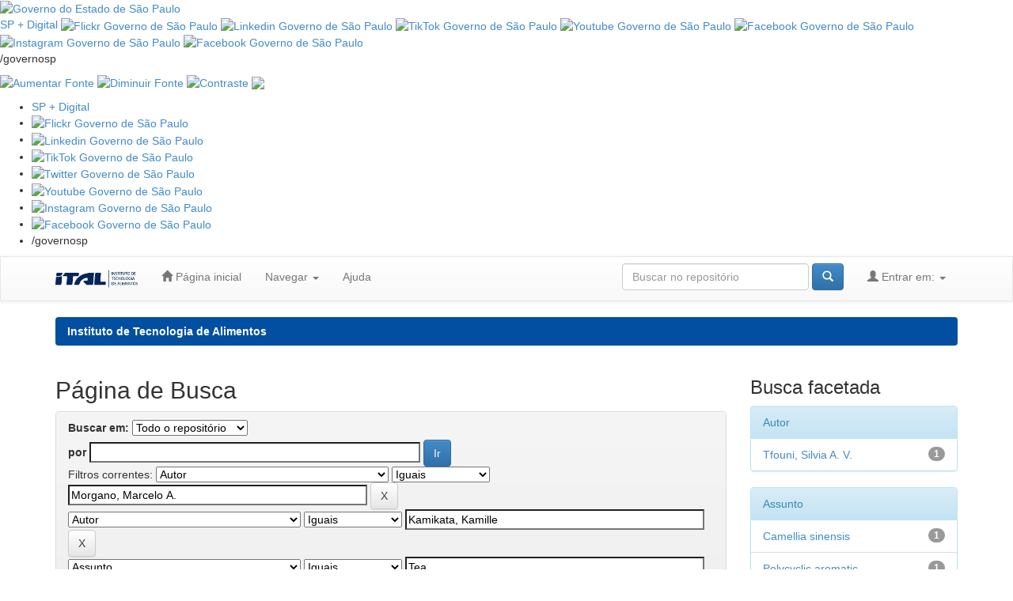

--- FILE ---
content_type: text/html;charset=UTF-8
request_url: http://repositorio.ital.sp.gov.br/jspui/simple-search?query=&sort_by=score&order=desc&rpp=10&filter_field_1=author&filter_type_1=equals&filter_value_1=Morgano%2C+Marcelo+A.&filter_field_2=author&filter_type_2=equals&filter_value_2=Kamikata%2C+Kamille&filter_field_3=subject&filter_type_3=equals&filter_value_3=Tea&filter_field_4=author&filter_type_4=equals&filter_value_4=Gomes%2C+Fernanda+M.+L.&filter_field_5=subject&filter_type_5=equals&filter_value_5=QuEChERS&filter_field_6=author&filter_type_6=equals&filter_value_6=Reis%2C+Raquel+M.&filter_field_7=subject&filter_type_7=equals&filter_value_7=Mate&etal=0&filtername=author&filterquery=Furlani%2C+Regina+P.+Z.&filtertype=equals
body_size: 66575
content:

    

        
            

                

                    
                        
                            
                                
                                    
                                        
                                            

                                                

                                                    <!DOCTYPE html>
                                                    <html>

                                                    <head>
                                                        <title>
                                                            Instituto de Tecnologia de Alimentos: Página de Busca
                                                        </title>
                                                        <meta http-equiv="Content-Type"
                                                            content="text/html; charset=UTF-8" />
                                                        <meta name="Generator" content="DSpace 6.3" />
                                                        <meta name="viewport"
                                                            content="width=device-width, initial-scale=1.0">
                                                        <link rel="shortcut icon"
                                                            href="/jspui/favicon.ico"
                                                            type="image/x-icon" />
                                                        <link rel="stylesheet"
                                                            href="/jspui/static/css/jquery-ui-1.10.3.custom/redmond/jquery-ui-1.10.3.custom.css"
                                                            type="text/css" />
                                                        <link rel="stylesheet"
                                                            href="/jspui/static/css/bootstrap/bootstrap.min.css"
                                                            type="text/css" />
                                                        <link rel="stylesheet"
                                                            href="/jspui/static/css/bootstrap/bootstrap-theme.min.css"
                                                            type="text/css" />
                                                        <link rel="stylesheet"
                                                            href="/jspui/static/css/bootstrap/dspace-theme.css"
                                                            type="text/css" />
                                                        
                                                                <link rel="search"
                                                                    type="application/opensearchdescription+xml"
                                                                    href="/jspui/open-search/description.xml"
                                                                    title="DSpace" />
                                                                

                                                                            <script type='text/javascript'
                                                                                src="/jspui/static/js/jquery/jquery-1.10.2.min.js"></script>
                                                                            <script type='text/javascript'
                                                                                src='/jspui/static/js/jquery/jquery-ui-1.10.3.custom.min.js'></script>
                                                                            <script type='text/javascript'
                                                                                src='/jspui/static/js/bootstrap/bootstrap.min.js'></script>
                                                                            <script type='text/javascript'
                                                                                src='/jspui/static/js/holder.js'></script>
                                                                            <script type="text/javascript"
                                                                                src="/jspui/utils.js"></script>
                                                                            <script type="text/javascript"
                                                                                src="/jspui/static/js/choice-support.js"> </script>
                                                                            


    
    


                                                                            
                                                                                <script type="text/javascript">
	var jQ = jQuery.noConflict();
	jQ(document).ready(function() {
		jQ( "#spellCheckQuery").click(function(){
			jQ("#query").val(jQ(this).attr('data-spell'));
			jQ("#main-query-submit").click();
		});
		jQ( "#filterquery" )
			.autocomplete({
				source: function( request, response ) {
					jQ.ajax({
						url: "/jspui/json/discovery/autocomplete?query=&filter_field_1=author&filter_type_1=equals&filter_value_1=Morgano%2C+Marcelo+A.&filter_field_2=author&filter_type_2=equals&filter_value_2=Kamikata%2C+Kamille&filter_field_3=subject&filter_type_3=equals&filter_value_3=Tea&filter_field_4=author&filter_type_4=equals&filter_value_4=Gomes%2C+Fernanda+M.+L.&filter_field_5=subject&filter_type_5=equals&filter_value_5=QuEChERS&filter_field_6=author&filter_type_6=equals&filter_value_6=Reis%2C+Raquel+M.&filter_field_7=subject&filter_type_7=equals&filter_value_7=Mate&filter_field_8=author&filter_type_8=equals&filter_value_8=Furlani%2C+Regina+P.+Z.",
						dataType: "json",
						cache: false,
						data: {
							auto_idx: jQ("#filtername").val(),
							auto_query: request.term,
							auto_sort: 'count',
							auto_type: jQ("#filtertype").val(),
							location: ''	
						},
						success: function( data ) {
							response( jQ.map( data.autocomplete, function( item ) {
								var tmp_val = item.authorityKey;
								if (tmp_val == null || tmp_val == '')
								{
									tmp_val = item.displayedValue;
								}
								return {
									label: item.displayedValue + " (" + item.count + ")",
									value: tmp_val
								};
							}))			
						}
					})
				}
			});
	});
	function validateFilters() {
		return document.getElementById("filterquery").value.length > 0;
	}
</script>
                                                                                    


                                                                                        <!-- HTML5 shim and Respond.js IE8 support of HTML5 elements and media queries -->
                                                                                        <!--[if lt IE 9]>
  <script src="/jspui/static/js/html5shiv.js"></script>
  <script src="/jspui/static/js/respond.min.js"></script>

<![endif]-->
                                                                                        <style>
                                                                                            .navbar-wrapper {
                                                                                                position: absolute;
                                                                                                right: 0;
                                                                                                left: 0;
                                                                                                z-index: 20;
                                                                                            }

                                                                                            @media (min-width: 768px) .navbar-wrapper {
                                                                                                margin-top: 0px;
                                                                                            }
                                                                                        </style>

                                                                                        <script>
                                                                                            document.addEventListener("DOMContentLoaded", function () {
                                                                                                document.querySelectorAll('.metadataFieldValue').forEach(function (el) {
                                                                                                    // Substitui ";" por "; " (somente se nao tiver espaco depois)
                                                                                                    el.innerHTML = el.innerHTML.replace(/;(?=\S)/g, '; ');
                                                                                                });
                                                                                            });

                                                                                            document.addEventListener("DOMContentLoaded", function () {
                                                                                                // percorre todas as linhas da tabela de metadados
                                                                                                document.querySelectorAll('tr').forEach(function (row) {
                                                                                                    var values = row.querySelectorAll('td.metadataFieldValue');

                                                                                                    values.forEach(function (valueTd) {
                                                                                                        var text = valueTd.textContent.trim();

                                                                                                        // verifica se o texto eh uma URL (comeca com http ou https)
                                                                                                        if (text.startsWith('http://') || text.startsWith('https://')) {
                                                                                                            valueTd.innerHTML = '<a href="' + text + '" target="_blank">' + text + '</a>';
                                                                                                        }
                                                                                                    });
                                                                                                });
                                                                                            });
                                                                                        </script>

                                                    </head>

                                                    
                                                        

                                                            <body class="undernavigation">

                                                                <!-- CABECALHO DO GOVERNO -->
                                                                <section class="govsp-topo">
                                                                    <link rel="stylesheet" type="text/css"
                                                                        href="https://saopaulo.sp.gov.br/barra-govsp/css/topo-padrao-govsp.min.css">
                                                                    <link rel="stylesheet" type="text/css"
                                                                        href="https://saopaulo.sp.gov.br/barra-govsp/css/barra-contraste-govsp.min.css">
                                                                    <div id="govsp-topbarGlobal" class="blu-e">
                                                                        <div id="topbarGlobal">
                                                                            <div id="topbarLink" class="govsp-black">
                                                                                <div class="govsp-portal">
                                                                                    <a href="https://www.saopaulo.sp.gov.br/"
                                                                                        target="_blank">
                                                                                        <img src="https://saopaulo.sp.gov.br/barra-govsp/img/logo-governo-do-estado-sp.png"
                                                                                            alt="Governo do Estado de São Paulo"
                                                                                            height="38" class="logo">
                                                                                    </a>
                                                                                </div>
                                                                            </div>
                                                                            <nav
                                                                                class="govsp-navbar govsp-navbar-expand-lg">

                                                                                <a class="govsp-link digital"
                                                                                    href="https://spmaisdigital.sp.gov.br"
                                                                                    target="_blank">SP + Digital</a>

                                                                                <a class="govsp-social"
                                                                                    href="https://www.flickr.com/governosp/"
                                                                                    target="_blank"><img
                                                                                        class="govsp-icon-social"
                                                                                        src="https://saopaulo.sp.gov.br/barra-govsp/img/i-flickr.png"
                                                                                        alt="Flickr Governo de São Paulo"></a>

                                                                                <a class="govsp-social"
                                                                                    href="https://www.linkedin.com/company/governosp/"
                                                                                    target="_blank"><img
                                                                                        class="govsp-icon-social"
                                                                                        src="https://saopaulo.sp.gov.br/barra-govsp/img/i-linkedin.png"
                                                                                        alt="Linkedin Governo de São Paulo"></a>

                                                                                <a class="govsp-social"
                                                                                    href="https://www.tiktok.com/@governosp"
                                                                                    target="_blank"><img
                                                                                        class="govsp-icon-social"
                                                                                        src="https://saopaulo.sp.gov.br/barra-govsp/img/i-tiktok.png"
                                                                                        alt="TikTok Governo de São Paulo"></a>


                                                                                <a class="govsp-social"
                                                                                    href="https://www.youtube.com/governosp/"
                                                                                    target="_blank"><img
                                                                                        class="govsp-icon-social"
                                                                                        src="https://saopaulo.sp.gov.br/barra-govsp/img/i-youtube.png"
                                                                                        alt="Youtube Governo de São Paulo"></a>

                                                                                <a class="govsp-social"
                                                                                    href="https://www.twitter.com/governosp/"
                                                                                    target="_blank"><img
                                                                                        class="govsp-icon-social"
                                                                                        src="https://saopaulo.sp.gov.br/barra-govsp/img/i-twitter.png"
                                                                                        alt="Facebook Governo de São Paulo"></a>

                                                                                <a class="govsp-social"
                                                                                    href="https://www.instagram.com/governosp/"
                                                                                    target="_blank"><img
                                                                                        class="govsp-icon-social"
                                                                                        src="https://saopaulo.sp.gov.br/barra-govsp/img/i-insta.png"
                                                                                        alt="Instagram Governo de São Paulo"></a>

                                                                                <a class="govsp-social"
                                                                                    href="https://www.facebook.com/governosp/"
                                                                                    target="_blank"><img
                                                                                        class="govsp-icon-social"
                                                                                        src="https://saopaulo.sp.gov.br/barra-govsp/img/i-facebook.png"
                                                                                        alt="Facebook Governo de São Paulo"></a>


                                                                                <p class="govsp-social">/governosp</p>
                                                                                <div id="separador-nav"></div>
                                                                                <a class="govsp-acessibilidade"
                                                                                    href="javascript:mudaTamanho('body', 1);"><img
                                                                                        class="govsp-acessibilidade"
                                                                                        src="https://saopaulo.sp.gov.br/barra-govsp/img/i-big-font.png"
                                                                                        alt="Aumentar Fonte"></a>
                                                                                <a class="govsp-acessibilidade"
                                                                                    href="javascript:mudaTamanho('body', -1);"><img
                                                                                        class="govsp-acessibilidade"
                                                                                        src="https://saopaulo.sp.gov.br/barra-govsp/img/i-small-font.png"
                                                                                        alt="Diminuir Fonte"></a>
                                                                                <a class="govsp-acessibilidade" href="#"
                                                                                    id="altocontraste" accesskey="3"
                                                                                    onclick="window.toggleContrast()"
                                                                                    onkeydown="window.toggleContrast()"><img
                                                                                        class="govsp-acessibilidade"
                                                                                        src="https://saopaulo.sp.gov.br/barra-govsp/img/i-contrast.png"
                                                                                        alt="Contraste"></a>
                                                                                <a class="govsp-acessibilidade"
                                                                                    href="https://www.saopaulo.sp.gov.br/fale-conosco/comunicar-erros/"
                                                                                    title="Comunicar Erros"
                                                                                    target="_blank"><img
                                                                                        class="govsp-acessibilidade"
                                                                                        src="https://saopaulo.sp.gov.br/barra-govsp/img/i-error-report.png"></a>

                                                                            </nav>
                                                                        </div>
                                                                        <div class="govsp-kebab">
                                                                            <figure></figure>
                                                                            <figure class="govsp-middle"></figure>
                                                                            <p class="govsp-cross"></p>
                                                                            <figure></figure>
                                                                            <ul class="govsp-dropdown" id="govsp-kebab">
                                                                                <li><a class="govsp-link digital"
                                                                                        href="https://spmaisdigital.sp.gov.br"
                                                                                        target="_blank">SP + Digital</a>

                                                                                </li>
                                                                                <li><a class="govsp-social"
                                                                                        href="https://www.flickr.com/governosp/"
                                                                                        target="_blank"><img
                                                                                            class="govsp-icon-social"
                                                                                            src="https://saopaulo.sp.gov.br/barra-govsp/img/i-flickr.png"
                                                                                            alt="Flickr Governo de São Paulo"></a>
                                                                                </li>

                                                                                <li><a class="govsp-social"
                                                                                        href="https://www.linkedin.com/company/governosp/"
                                                                                        target="_blank"><img
                                                                                            class="govsp-icon-social"
                                                                                            src="https://saopaulo.sp.gov.br/barra-govsp/img/i-linkedin.png"
                                                                                            alt="Linkedin Governo de São Paulo"></a>
                                                                                </li>

                                                                                <li><a class="govsp-social"
                                                                                        href="https://www.tiktok.com/@governosp"
                                                                                        target="_blank"><img
                                                                                            class="govsp-icon-social"
                                                                                            src="https://saopaulo.sp.gov.br/barra-govsp/img/i-tiktok.png"
                                                                                            alt="TikTok Governo de São Paulo"></a>
                                                                                </li>

                                                                                <li><a class="govsp-social"
                                                                                        href="https://www.twitter.com/governosp/"
                                                                                        target="_blank"><img
                                                                                            class="govsp-icon-social"
                                                                                            src="https://saopaulo.sp.gov.br/barra-govsp/img/i-twitter.png"
                                                                                            alt="Twitter Governo de São Paulo"></a>
                                                                                </li>


                                                                                <li><a class="govsp-social"
                                                                                        href="https://www.youtube.com/governosp/"
                                                                                        target="_blank"><img
                                                                                            class="govsp-icon-social"
                                                                                            src="https://saopaulo.sp.gov.br/barra-govsp/img/i-youtube.png"
                                                                                            alt="Youtube Governo de São Paulo"></a>
                                                                                </li>



                                                                                <li><a class="govsp-social"
                                                                                        href="https://www.instagram.com/governosp/"
                                                                                        target="_blank"><img
                                                                                            class="govsp-icon-social"
                                                                                            src="https://saopaulo.sp.gov.br/barra-govsp/img/i-insta.png"
                                                                                            alt="Instagram Governo de São Paulo"></a>
                                                                                </li>

                                                                                <li><a class="govsp-social"
                                                                                        href="https://www.facebook.com/governosp/"
                                                                                        target="_blank"><img
                                                                                            class="govsp-icon-social"
                                                                                            src="https://saopaulo.sp.gov.br/barra-govsp/img/i-facebook.png"
                                                                                            alt="Facebook Governo de São Paulo"></a>
                                                                                </li>


                                                                                <li>
                                                                                    <p class="govsp-social">/governosp
                                                                                    </p>
                                                                                </li>
                                                                            </ul>
                                                                        </div>
                                                                    </div>
                                                                    <script
                                                                        src="https://saopaulo.sp.gov.br/barra-govsp/js/script-topo.js"></script>
                                                                    <script
                                                                        src="https://saopaulo.sp.gov.br/barra-govsp/js/script-contrast.js"></script>
                                                                    <script
                                                                        src="https://saopaulo.sp.gov.br/barra-govsp/js/script-tamanho-fonte.js"></script>
                                                                    <script
                                                                        src="https://saopaulo.sp.gov.br/barra-govsp/js/script-scroll.js"></script>
                                                                </section>
                                                                <!-- /.CABECALHO DO GOVERNO -->

                                                                <a class="sr-only" href="#content">Skip navigation</a>
                                                                <header class="navbar navbar-default">
                                                                    
                                                                        <div class="container">
                                                                            

























       <div class="navbar-header">
         <button type="button" class="navbar-toggle" data-toggle="collapse" data-target=".navbar-collapse">
           <span class="icon-bar"></span>
           <span class="icon-bar"></span>
           <span class="icon-bar"></span>
         </button>
         <a class="navbar-brand" href="/jspui/"><img height="25" src="/jspui/image/dspace-logo-only.png" alt="DSpace logo" /></a>
       </div>
       <nav class="collapse navbar-collapse bs-navbar-collapse" role="navigation">
         <ul class="nav navbar-nav">
           <li class=""><a href="/jspui/"><span class="glyphicon glyphicon-home"></span> Página inicial</a></li>
                
           <li class="dropdown">
             <a href="#" class="dropdown-toggle" data-toggle="dropdown">Navegar <b class="caret"></b></a>
             <ul class="dropdown-menu">
               <li><a href="/jspui/community-list">Comunidades e coleções</a></li>
				<li class="divider"></li>
        <li class="dropdown-header">Navegar nos Itens por:</li>
				
				
				
				      			<li><a href="/jspui/browse?type=dateissued">Data do documento</a></li>
					
				      			<li><a href="/jspui/browse?type=author">Todos os autores</a></li>
					
				      			<li><a href="/jspui/browse?type=title">Título</a></li>
					
				      			<li><a href="/jspui/browse?type=subject">Assunto</a></li>
					
				    
				

            </ul>
          </li>
          <li class=""><script type="text/javascript">
<!-- Javascript starts here
document.write('<a href="#" onClick="var popupwin = window.open(\'/jspui/help/index.html\',\'dspacepopup\',\'height=600,width=550,resizable,scrollbars\');popupwin.focus();return false;">Ajuda<\/a>');
// -->
</script><noscript><a href="/jspui/help/index.html" target="dspacepopup">Ajuda</a></noscript></li>
       </ul>

 
 
       <div class="nav navbar-nav navbar-right">
		<ul class="nav navbar-nav navbar-right">
         <li class="dropdown">
         
             <a href="#" class="dropdown-toggle" data-toggle="dropdown"><span class="glyphicon glyphicon-user"></span> Entrar em: <b class="caret"></b></a>
	             
             <ul class="dropdown-menu">
               <li><a href="/jspui/mydspace">Meu espaço</a></li>
               <li><a href="/jspui/subscribe">Receber atualizações<br/> por e-mail</a></li>
               <li><a href="/jspui/profile">Editar perfil</a></li>

		
             </ul>
           </li>
          </ul>
          
	
	<form method="get" action="/jspui/simple-search" class="navbar-form navbar-right">
	    <div class="form-group">
          <input type="text" class="form-control" placeholder="Buscar no repositório" name="query" id="tequery" size="25"/>
        </div>
        <button type="submit" class="btn btn-primary"><span class="glyphicon glyphicon-search"></span></button>

	</form></div>
    </nav>

                                                                        </div>
                                                                        
                                                                </header>

                                                                <main id="content" role="main">
                                                                    
                                                                        
                                                                            <div class="container">
                                                                                



  

<ol class="breadcrumb btn-ital">

  <li><a href="/jspui/">Instituto de Tecnologia de Alimentos</a></li>

</ol>

                                                                            </div>
                                                                            


                                                                                
                                                                                    <div class="container">
                                                                                        
                                                                                            <div class="row">
                                                                                                <div class="col-md-9">
                                                                                                    






































    

<h2>Página de Busca</h2>

<div class="discovery-search-form panel panel-default">
    
	<div class="discovery-query panel-heading">
    <form action="simple-search" method="get">
        <label for="tlocation">
         	Buscar em:
        </label>
        <select name="location" id="tlocation">

            
            <option selected="selected" value="/">Todo o repositório</option>

            <option value="123456789/8" >
                Produção Científica
            </option>

            <option value="123456789/5" >
                Produção Técnica
            </option>

        </select><br/>
        <label for="query">por</label>
        <input type="text" size="50" id="query" name="query" value=""/>
        <input type="submit" id="main-query-submit" class="btn btn-primary" value="Ir" />
                  
        <input type="hidden" value="10" name="rpp" />
        <input type="hidden" value="score" name="sort_by" />
        <input type="hidden" value="desc" name="order" />
                                
		<div class="discovery-search-appliedFilters">
		<span>Filtros correntes:</span>
		
			    <select id="filter_field_1" name="filter_field_1">
				<option value="title">Título</option><option value="author" selected="selected">Autor</option><option value="subject">Assunto</option><option value="dateIssued">Data de publicação</option><option value="has_content_in_original_bundle">Contém Objeto Digital</option><option value="original_bundle_filenames">Nomes dos arquivos do pacote original</option><option value="original_bundle_descriptions">Descrições dos arquivos do pacote original</option>
				</select>
				<select id="filter_type_1" name="filter_type_1">
				<option value="equals" selected="selected">Iguais</option><option value="contains">Contém</option><option value="authority">Identificado</option><option value="notequals">Diferentes</option><option value="notcontains">Não contém</option><option value="notauthority">Não identificado</option>
				</select>
				<input type="text" id="filter_value_1" name="filter_value_1" value="Morgano,&#x20;Marcelo&#x20;A." size="45"/>
				<input class="btn btn-default" type="submit" id="submit_filter_remove_1" name="submit_filter_remove_1" value="X" />
				<br/>
				
			    <select id="filter_field_2" name="filter_field_2">
				<option value="title">Título</option><option value="author" selected="selected">Autor</option><option value="subject">Assunto</option><option value="dateIssued">Data de publicação</option><option value="has_content_in_original_bundle">Contém Objeto Digital</option><option value="original_bundle_filenames">Nomes dos arquivos do pacote original</option><option value="original_bundle_descriptions">Descrições dos arquivos do pacote original</option>
				</select>
				<select id="filter_type_2" name="filter_type_2">
				<option value="equals" selected="selected">Iguais</option><option value="contains">Contém</option><option value="authority">Identificado</option><option value="notequals">Diferentes</option><option value="notcontains">Não contém</option><option value="notauthority">Não identificado</option>
				</select>
				<input type="text" id="filter_value_2" name="filter_value_2" value="Kamikata,&#x20;Kamille" size="45"/>
				<input class="btn btn-default" type="submit" id="submit_filter_remove_2" name="submit_filter_remove_2" value="X" />
				<br/>
				
			    <select id="filter_field_3" name="filter_field_3">
				<option value="title">Título</option><option value="author">Autor</option><option value="subject" selected="selected">Assunto</option><option value="dateIssued">Data de publicação</option><option value="has_content_in_original_bundle">Contém Objeto Digital</option><option value="original_bundle_filenames">Nomes dos arquivos do pacote original</option><option value="original_bundle_descriptions">Descrições dos arquivos do pacote original</option>
				</select>
				<select id="filter_type_3" name="filter_type_3">
				<option value="equals" selected="selected">Iguais</option><option value="contains">Contém</option><option value="authority">Identificado</option><option value="notequals">Diferentes</option><option value="notcontains">Não contém</option><option value="notauthority">Não identificado</option>
				</select>
				<input type="text" id="filter_value_3" name="filter_value_3" value="Tea" size="45"/>
				<input class="btn btn-default" type="submit" id="submit_filter_remove_3" name="submit_filter_remove_3" value="X" />
				<br/>
				
			    <select id="filter_field_4" name="filter_field_4">
				<option value="title">Título</option><option value="author" selected="selected">Autor</option><option value="subject">Assunto</option><option value="dateIssued">Data de publicação</option><option value="has_content_in_original_bundle">Contém Objeto Digital</option><option value="original_bundle_filenames">Nomes dos arquivos do pacote original</option><option value="original_bundle_descriptions">Descrições dos arquivos do pacote original</option>
				</select>
				<select id="filter_type_4" name="filter_type_4">
				<option value="equals" selected="selected">Iguais</option><option value="contains">Contém</option><option value="authority">Identificado</option><option value="notequals">Diferentes</option><option value="notcontains">Não contém</option><option value="notauthority">Não identificado</option>
				</select>
				<input type="text" id="filter_value_4" name="filter_value_4" value="Gomes,&#x20;Fernanda&#x20;M.&#x20;L." size="45"/>
				<input class="btn btn-default" type="submit" id="submit_filter_remove_4" name="submit_filter_remove_4" value="X" />
				<br/>
				
			    <select id="filter_field_5" name="filter_field_5">
				<option value="title">Título</option><option value="author">Autor</option><option value="subject" selected="selected">Assunto</option><option value="dateIssued">Data de publicação</option><option value="has_content_in_original_bundle">Contém Objeto Digital</option><option value="original_bundle_filenames">Nomes dos arquivos do pacote original</option><option value="original_bundle_descriptions">Descrições dos arquivos do pacote original</option>
				</select>
				<select id="filter_type_5" name="filter_type_5">
				<option value="equals" selected="selected">Iguais</option><option value="contains">Contém</option><option value="authority">Identificado</option><option value="notequals">Diferentes</option><option value="notcontains">Não contém</option><option value="notauthority">Não identificado</option>
				</select>
				<input type="text" id="filter_value_5" name="filter_value_5" value="QuEChERS" size="45"/>
				<input class="btn btn-default" type="submit" id="submit_filter_remove_5" name="submit_filter_remove_5" value="X" />
				<br/>
				
			    <select id="filter_field_6" name="filter_field_6">
				<option value="title">Título</option><option value="author" selected="selected">Autor</option><option value="subject">Assunto</option><option value="dateIssued">Data de publicação</option><option value="has_content_in_original_bundle">Contém Objeto Digital</option><option value="original_bundle_filenames">Nomes dos arquivos do pacote original</option><option value="original_bundle_descriptions">Descrições dos arquivos do pacote original</option>
				</select>
				<select id="filter_type_6" name="filter_type_6">
				<option value="equals" selected="selected">Iguais</option><option value="contains">Contém</option><option value="authority">Identificado</option><option value="notequals">Diferentes</option><option value="notcontains">Não contém</option><option value="notauthority">Não identificado</option>
				</select>
				<input type="text" id="filter_value_6" name="filter_value_6" value="Reis,&#x20;Raquel&#x20;M." size="45"/>
				<input class="btn btn-default" type="submit" id="submit_filter_remove_6" name="submit_filter_remove_6" value="X" />
				<br/>
				
			    <select id="filter_field_7" name="filter_field_7">
				<option value="title">Título</option><option value="author">Autor</option><option value="subject" selected="selected">Assunto</option><option value="dateIssued">Data de publicação</option><option value="has_content_in_original_bundle">Contém Objeto Digital</option><option value="original_bundle_filenames">Nomes dos arquivos do pacote original</option><option value="original_bundle_descriptions">Descrições dos arquivos do pacote original</option>
				</select>
				<select id="filter_type_7" name="filter_type_7">
				<option value="equals" selected="selected">Iguais</option><option value="contains">Contém</option><option value="authority">Identificado</option><option value="notequals">Diferentes</option><option value="notcontains">Não contém</option><option value="notauthority">Não identificado</option>
				</select>
				<input type="text" id="filter_value_7" name="filter_value_7" value="Mate" size="45"/>
				<input class="btn btn-default" type="submit" id="submit_filter_remove_7" name="submit_filter_remove_7" value="X" />
				<br/>
				
			    <select id="filter_field_8" name="filter_field_8">
				<option value="title">Título</option><option value="author" selected="selected">Autor</option><option value="subject">Assunto</option><option value="dateIssued">Data de publicação</option><option value="has_content_in_original_bundle">Contém Objeto Digital</option><option value="original_bundle_filenames">Nomes dos arquivos do pacote original</option><option value="original_bundle_descriptions">Descrições dos arquivos do pacote original</option>
				</select>
				<select id="filter_type_8" name="filter_type_8">
				<option value="equals" selected="selected">Iguais</option><option value="contains">Contém</option><option value="authority">Identificado</option><option value="notequals">Diferentes</option><option value="notcontains">Não contém</option><option value="notauthority">Não identificado</option>
				</select>
				<input type="text" id="filter_value_8" name="filter_value_8" value="Furlani,&#x20;Regina&#x20;P.&#x20;Z." size="45"/>
				<input class="btn btn-default" type="submit" id="submit_filter_remove_8" name="submit_filter_remove_8" value="X" />
				<br/>
				
		</div>

<a class="btn btn-default" href="/jspui/simple-search">Retornar valores</a>	
		</form>
		</div>

		<div class="discovery-search-filters panel-body">
		<h5>Adicionar filtros:</h5>
		<p class="discovery-search-filters-hint">Utilizar filtros para refinar o resultado de busca.</p>
		<form action="simple-search" method="get">
		<input type="hidden" value="" name="location" />
		<input type="hidden" value="" name="query" />
		
				    <input type="hidden" id="filter_field_1" name="filter_field_1" value="author" />
					<input type="hidden" id="filter_type_1" name="filter_type_1" value="equals" />
					<input type="hidden" id="filter_value_1" name="filter_value_1" value="Morgano,&#x20;Marcelo&#x20;A." />
					
				    <input type="hidden" id="filter_field_2" name="filter_field_2" value="author" />
					<input type="hidden" id="filter_type_2" name="filter_type_2" value="equals" />
					<input type="hidden" id="filter_value_2" name="filter_value_2" value="Kamikata,&#x20;Kamille" />
					
				    <input type="hidden" id="filter_field_3" name="filter_field_3" value="subject" />
					<input type="hidden" id="filter_type_3" name="filter_type_3" value="equals" />
					<input type="hidden" id="filter_value_3" name="filter_value_3" value="Tea" />
					
				    <input type="hidden" id="filter_field_4" name="filter_field_4" value="author" />
					<input type="hidden" id="filter_type_4" name="filter_type_4" value="equals" />
					<input type="hidden" id="filter_value_4" name="filter_value_4" value="Gomes,&#x20;Fernanda&#x20;M.&#x20;L." />
					
				    <input type="hidden" id="filter_field_5" name="filter_field_5" value="subject" />
					<input type="hidden" id="filter_type_5" name="filter_type_5" value="equals" />
					<input type="hidden" id="filter_value_5" name="filter_value_5" value="QuEChERS" />
					
				    <input type="hidden" id="filter_field_6" name="filter_field_6" value="author" />
					<input type="hidden" id="filter_type_6" name="filter_type_6" value="equals" />
					<input type="hidden" id="filter_value_6" name="filter_value_6" value="Reis,&#x20;Raquel&#x20;M." />
					
				    <input type="hidden" id="filter_field_7" name="filter_field_7" value="subject" />
					<input type="hidden" id="filter_type_7" name="filter_type_7" value="equals" />
					<input type="hidden" id="filter_value_7" name="filter_value_7" value="Mate" />
					
				    <input type="hidden" id="filter_field_8" name="filter_field_8" value="author" />
					<input type="hidden" id="filter_type_8" name="filter_type_8" value="equals" />
					<input type="hidden" id="filter_value_8" name="filter_value_8" value="Furlani,&#x20;Regina&#x20;P.&#x20;Z." />
					
		<select id="filtername" name="filtername">
		<option value="title">Título</option><option value="author">Autor</option><option value="subject">Assunto</option><option value="dateIssued">Data de publicação</option><option value="has_content_in_original_bundle">Contém Objeto Digital</option><option value="original_bundle_filenames">Nomes dos arquivos do pacote original</option><option value="original_bundle_descriptions">Descrições dos arquivos do pacote original</option>
		</select>
		<select id="filtertype" name="filtertype">
		<option value="equals">Iguais</option><option value="contains">Contém</option><option value="authority">Identificado</option><option value="notequals">Diferentes</option><option value="notcontains">Não contém</option><option value="notauthority">Não identificado</option>
		</select>
		<input type="text" id="filterquery" name="filterquery" size="45" required="required" />
		<input type="hidden" value="10" name="rpp" />
		<input type="hidden" value="score" name="sort_by" />
		<input type="hidden" value="desc" name="order" />
		<input class="btn btn-default" type="submit" value="Adicionar" onclick="return validateFilters()" />
		</form>
		</div>        

        
   <div class="discovery-pagination-controls panel-footer">
   <form action="simple-search" method="get">
   <input type="hidden" value="" name="location" />
   <input type="hidden" value="" name="query" />
	
				    <input type="hidden" id="filter_field_1" name="filter_field_1" value="author" />
					<input type="hidden" id="filter_type_1" name="filter_type_1" value="equals" />
					<input type="hidden" id="filter_value_1" name="filter_value_1" value="Morgano,&#x20;Marcelo&#x20;A." />
					
				    <input type="hidden" id="filter_field_2" name="filter_field_2" value="author" />
					<input type="hidden" id="filter_type_2" name="filter_type_2" value="equals" />
					<input type="hidden" id="filter_value_2" name="filter_value_2" value="Kamikata,&#x20;Kamille" />
					
				    <input type="hidden" id="filter_field_3" name="filter_field_3" value="subject" />
					<input type="hidden" id="filter_type_3" name="filter_type_3" value="equals" />
					<input type="hidden" id="filter_value_3" name="filter_value_3" value="Tea" />
					
				    <input type="hidden" id="filter_field_4" name="filter_field_4" value="author" />
					<input type="hidden" id="filter_type_4" name="filter_type_4" value="equals" />
					<input type="hidden" id="filter_value_4" name="filter_value_4" value="Gomes,&#x20;Fernanda&#x20;M.&#x20;L." />
					
				    <input type="hidden" id="filter_field_5" name="filter_field_5" value="subject" />
					<input type="hidden" id="filter_type_5" name="filter_type_5" value="equals" />
					<input type="hidden" id="filter_value_5" name="filter_value_5" value="QuEChERS" />
					
				    <input type="hidden" id="filter_field_6" name="filter_field_6" value="author" />
					<input type="hidden" id="filter_type_6" name="filter_type_6" value="equals" />
					<input type="hidden" id="filter_value_6" name="filter_value_6" value="Reis,&#x20;Raquel&#x20;M." />
					
				    <input type="hidden" id="filter_field_7" name="filter_field_7" value="subject" />
					<input type="hidden" id="filter_type_7" name="filter_type_7" value="equals" />
					<input type="hidden" id="filter_value_7" name="filter_value_7" value="Mate" />
					
				    <input type="hidden" id="filter_field_8" name="filter_field_8" value="author" />
					<input type="hidden" id="filter_type_8" name="filter_type_8" value="equals" />
					<input type="hidden" id="filter_value_8" name="filter_value_8" value="Furlani,&#x20;Regina&#x20;P.&#x20;Z." />
						
           <label for="rpp">Resultados/Página</label>
           <select name="rpp" id="rpp">

                   <option value="5" >5</option>

                   <option value="10" selected="selected">10</option>

                   <option value="15" >15</option>

                   <option value="20" >20</option>

                   <option value="25" >25</option>

                   <option value="30" >30</option>

                   <option value="35" >35</option>

                   <option value="40" >40</option>

                   <option value="45" >45</option>

                   <option value="50" >50</option>

                   <option value="55" >55</option>

                   <option value="60" >60</option>

                   <option value="65" >65</option>

                   <option value="70" >70</option>

                   <option value="75" >75</option>

                   <option value="80" >80</option>

                   <option value="85" >85</option>

                   <option value="90" >90</option>

                   <option value="95" >95</option>

                   <option value="100" >100</option>

           </select>
           &nbsp;|&nbsp;

               <label for="sort_by">Ordenar registros por</label>
               <select name="sort_by" id="sort_by">
                   <option value="score">Relevância</option>
 <option value="dc.title_sort" >Título</option> <option value="dc.date.issued_dt" >Data de Publicação</option>
               </select>

           <label for="order">Ordenar</label>
           <select name="order" id="order">
               <option value="ASC" >Crescente</option>
               <option value="DESC" selected="selected">Descendente</option>
           </select>
           <label for="etal">Registro(s)</label>
           <select name="etal" id="etal">

               <option value="0" selected="selected">Todos</option>
<option value="1" >1</option>
                       <option value="5" >5</option>

                       <option value="10" >10</option>

                       <option value="15" >15</option>

                       <option value="20" >20</option>

                       <option value="25" >25</option>

                       <option value="30" >30</option>

                       <option value="35" >35</option>

                       <option value="40" >40</option>

                       <option value="45" >45</option>

                       <option value="50" >50</option>

           </select>
           <input class="btn btn-default" type="submit" name="submit_search" value="Atualizar" />


</form>
   </div>
</div>   

<hr/>
<div class="discovery-result-pagination row container">

    
	<div class="alert alert-info">Resultado 1-1 de 1.</div>
    <ul class="pagination pull-right">
	<li class="disabled"><span>Anterior</span></li>
	
	<li class="active"><span>1</span></li>

	<li class="disabled"><span>Póximo</span></li>
	</ul>
<!-- give a content to the div -->
</div>
<div class="discovery-result-results">





    <div class="panel panel-info">
    <div class="panel-heading">Conjunto de itens:</div>
    <table align="center" class="table" summary="This table browses all dspace content">
<colgroup><col width="130" /><col width="60%" /><col width="40%" /></colgroup>
<tr>
<th id="t1" class="oddRowEvenCol">Data do documento</th><th id="t2" class="oddRowOddCol">Título</th><th id="t3" class="oddRowEvenCol">Autor(es)</th></tr><tr><td headers="t1" ><em>2018</em></td><td headers="t2" ><a href="/jspui/handle/123456789/508">Polycyclic&#x20;aromatic&#x20;hydrocarbons&#x20;in&#x20;teas&#x20;using&#x20;QuEChERS&#x20;and&#x20;HPLC-FLD</a></td><td headers="t3" ><em><a href="/jspui/browse?type=author&amp;value=Tfouni%2C+Silvia+A.+V.">Tfouni,&#x20;Silvia&#x20;A.&#x20;V.</a>; <a href="/jspui/browse?type=author&amp;value=Reis%2C+Raquel+M.">Reis,&#x20;Raquel&#x20;M.</a>; <a href="/jspui/browse?type=author&amp;value=Kamikata%2C+Kamille">Kamikata,&#x20;Kamille</a>; <a href="/jspui/browse?type=author&amp;value=Gomes%2C+Fernanda+M.+L.">Gomes,&#x20;Fernanda&#x20;M.&#x20;L.</a>; <a href="/jspui/browse?type=author&amp;value=Morgano%2C+Marcelo+A.">Morgano,&#x20;Marcelo&#x20;A.</a>; <a href="/jspui/browse?type=author&amp;value=Furlani%2C+Regina+P.+Z.">Furlani,&#x20;Regina&#x20;P.&#x20;Z.</a>; <a href="/jspui/browse?type=author&amp;value=&amp;value_lang=PT_Br"></a>; <a href="/jspui/browse?type=author&amp;value=&amp;value_lang=PT_Br"></a>; <a href="/jspui/browse?type=author&amp;value=&amp;value_lang=PT_Br"></a>; <a href="/jspui/browse?type=author&amp;value=&amp;value_lang=PT_Br"></a>; <a href="/jspui/browse?type=author&amp;value=&amp;value_lang=PT_Br"></a>; <a href="/jspui/browse?type=author&amp;value=&amp;value_lang=PT_Br"></a>; <a href="/jspui/browse?type=author&amp;value=&amp;value_lang=PT_Br"></a>; <a href="/jspui/browse?type=author&amp;value=&amp;value_lang=PT_Br"></a></em></td></tr>
</table>

    </div>

</div>





    

        

            

                
                    

                        

                            
                                
                                    </div>
                                    <div class="col-md-3">
                                        


<h3 class="facets">Busca facetada</h3>
<div id="facets" class="facetsBox">

<div id="facet_author" class="panel panel-info">
	    <div class="panel-heading">Autor</div>
	    <ul class="list-group"><li class="list-group-item"><span class="badge">1</span> <a href="/jspui/simple-search?query=&amp;sort_by=score&amp;order=desc&amp;rpp=10&amp;filter_field_1=author&amp;filter_type_1=equals&amp;filter_value_1=Morgano%2C+Marcelo+A.&amp;filter_field_2=author&amp;filter_type_2=equals&amp;filter_value_2=Kamikata%2C+Kamille&amp;filter_field_3=subject&amp;filter_type_3=equals&amp;filter_value_3=Tea&amp;filter_field_4=author&amp;filter_type_4=equals&amp;filter_value_4=Gomes%2C+Fernanda+M.+L.&amp;filter_field_5=subject&amp;filter_type_5=equals&amp;filter_value_5=QuEChERS&amp;filter_field_6=author&amp;filter_type_6=equals&amp;filter_value_6=Reis%2C+Raquel+M.&amp;filter_field_7=subject&amp;filter_type_7=equals&amp;filter_value_7=Mate&amp;filter_field_8=author&amp;filter_type_8=equals&amp;filter_value_8=Furlani%2C+Regina+P.+Z.&amp;etal=0&amp;filtername=author&amp;filterquery=Tfouni%2C+Silvia+A.+V.&amp;filtertype=equals"
                title="Filtrado por Tfouni, Silvia A. V.">
                Tfouni, Silvia A. V.</a></li></ul></div><div id="facet_subject" class="panel panel-info">
	    <div class="panel-heading">Assunto</div>
	    <ul class="list-group"><li class="list-group-item"><span class="badge">1</span> <a href="/jspui/simple-search?query=&amp;sort_by=score&amp;order=desc&amp;rpp=10&amp;filter_field_1=author&amp;filter_type_1=equals&amp;filter_value_1=Morgano%2C+Marcelo+A.&amp;filter_field_2=author&amp;filter_type_2=equals&amp;filter_value_2=Kamikata%2C+Kamille&amp;filter_field_3=subject&amp;filter_type_3=equals&amp;filter_value_3=Tea&amp;filter_field_4=author&amp;filter_type_4=equals&amp;filter_value_4=Gomes%2C+Fernanda+M.+L.&amp;filter_field_5=subject&amp;filter_type_5=equals&amp;filter_value_5=QuEChERS&amp;filter_field_6=author&amp;filter_type_6=equals&amp;filter_value_6=Reis%2C+Raquel+M.&amp;filter_field_7=subject&amp;filter_type_7=equals&amp;filter_value_7=Mate&amp;filter_field_8=author&amp;filter_type_8=equals&amp;filter_value_8=Furlani%2C+Regina+P.+Z.&amp;etal=0&amp;filtername=subject&amp;filterquery=Camellia+sinensis&amp;filtertype=equals"
                title="Filtrado por Camellia sinensis">
                Camellia sinensis</a></li><li class="list-group-item"><span class="badge">1</span> <a href="/jspui/simple-search?query=&amp;sort_by=score&amp;order=desc&amp;rpp=10&amp;filter_field_1=author&amp;filter_type_1=equals&amp;filter_value_1=Morgano%2C+Marcelo+A.&amp;filter_field_2=author&amp;filter_type_2=equals&amp;filter_value_2=Kamikata%2C+Kamille&amp;filter_field_3=subject&amp;filter_type_3=equals&amp;filter_value_3=Tea&amp;filter_field_4=author&amp;filter_type_4=equals&amp;filter_value_4=Gomes%2C+Fernanda+M.+L.&amp;filter_field_5=subject&amp;filter_type_5=equals&amp;filter_value_5=QuEChERS&amp;filter_field_6=author&amp;filter_type_6=equals&amp;filter_value_6=Reis%2C+Raquel+M.&amp;filter_field_7=subject&amp;filter_type_7=equals&amp;filter_value_7=Mate&amp;filter_field_8=author&amp;filter_type_8=equals&amp;filter_value_8=Furlani%2C+Regina+P.+Z.&amp;etal=0&amp;filtername=subject&amp;filterquery=Polycyclic+aromatic+hydrocarbons&amp;filtertype=equals"
                title="Filtrado por Polycyclic aromatic hydrocarbons">
                Polycyclic aromatic hydrocarbons</a></li><li class="list-group-item"><span class="badge">1</span> <a href="/jspui/simple-search?query=&amp;sort_by=score&amp;order=desc&amp;rpp=10&amp;filter_field_1=author&amp;filter_type_1=equals&amp;filter_value_1=Morgano%2C+Marcelo+A.&amp;filter_field_2=author&amp;filter_type_2=equals&amp;filter_value_2=Kamikata%2C+Kamille&amp;filter_field_3=subject&amp;filter_type_3=equals&amp;filter_value_3=Tea&amp;filter_field_4=author&amp;filter_type_4=equals&amp;filter_value_4=Gomes%2C+Fernanda+M.+L.&amp;filter_field_5=subject&amp;filter_type_5=equals&amp;filter_value_5=QuEChERS&amp;filter_field_6=author&amp;filter_type_6=equals&amp;filter_value_6=Reis%2C+Raquel+M.&amp;filter_field_7=subject&amp;filter_type_7=equals&amp;filter_value_7=Mate&amp;filter_field_8=author&amp;filter_type_8=equals&amp;filter_value_8=Furlani%2C+Regina+P.+Z.&amp;etal=0&amp;filtername=subject&amp;filterquery=%7C%7C%7C&amp;filtertype=equals"
                title="Filtrado por |||">
                |||</a></li></ul></div><div id="facet_dateIssued" class="panel panel-info">
	    <div class="panel-heading">Data de Publicação</div>
	    <ul class="list-group"><li class="list-group-item"><span class="badge">1</span> <a href="/jspui/simple-search?query=&amp;sort_by=score&amp;order=desc&amp;rpp=10&amp;filter_field_1=author&amp;filter_type_1=equals&amp;filter_value_1=Morgano%2C+Marcelo+A.&amp;filter_field_2=author&amp;filter_type_2=equals&amp;filter_value_2=Kamikata%2C+Kamille&amp;filter_field_3=subject&amp;filter_type_3=equals&amp;filter_value_3=Tea&amp;filter_field_4=author&amp;filter_type_4=equals&amp;filter_value_4=Gomes%2C+Fernanda+M.+L.&amp;filter_field_5=subject&amp;filter_type_5=equals&amp;filter_value_5=QuEChERS&amp;filter_field_6=author&amp;filter_type_6=equals&amp;filter_value_6=Reis%2C+Raquel+M.&amp;filter_field_7=subject&amp;filter_type_7=equals&amp;filter_value_7=Mate&amp;filter_field_8=author&amp;filter_type_8=equals&amp;filter_value_8=Furlani%2C+Regina+P.+Z.&amp;etal=0&amp;filtername=dateIssued&amp;filterquery=2018&amp;filtertype=equals"
                title="Filtrado por 2018">
                2018</a></li></ul></div><div id="facet_has_content_in_original_bundle" class="panel panel-info">
	    <div class="panel-heading">Contém Objeto Digital</div>
	    <ul class="list-group"><li class="list-group-item"><span class="badge">1</span> <a href="/jspui/simple-search?query=&amp;sort_by=score&amp;order=desc&amp;rpp=10&amp;filter_field_1=author&amp;filter_type_1=equals&amp;filter_value_1=Morgano%2C+Marcelo+A.&amp;filter_field_2=author&amp;filter_type_2=equals&amp;filter_value_2=Kamikata%2C+Kamille&amp;filter_field_3=subject&amp;filter_type_3=equals&amp;filter_value_3=Tea&amp;filter_field_4=author&amp;filter_type_4=equals&amp;filter_value_4=Gomes%2C+Fernanda+M.+L.&amp;filter_field_5=subject&amp;filter_type_5=equals&amp;filter_value_5=QuEChERS&amp;filter_field_6=author&amp;filter_type_6=equals&amp;filter_value_6=Reis%2C+Raquel+M.&amp;filter_field_7=subject&amp;filter_type_7=equals&amp;filter_value_7=Mate&amp;filter_field_8=author&amp;filter_type_8=equals&amp;filter_value_8=Furlani%2C+Regina+P.+Z.&amp;etal=0&amp;filtername=has_content_in_original_bundle&amp;filterquery=true&amp;filtertype=equals"
                title="Filtrado por true">
                true</a></li></ul></div>

</div>


                                    </div>
                                    </div>
                                    
                                        </div>
                                        </main>
                                        
                                            <footer class="">
                                                <section id="govsp-rodape">

                                                    <link rel="stylesheet" type="text/css"
                                                        href="https://www.saopaulo.sp.gov.br/barra-govsp/css/rodape-padrao-govsp.min.css">

                                                    <div class="container rodape">
                                                        <div class="logo-rodape">
                                                            <a href="https://www.saopaulo.sp.gov.br/" target="_blank">
                                                                <img src="https://www.saopaulo.sp.gov.br/barra-govsp/img/logo-rodape-governo-do-estado-sp.png"
                                                                    alt="Governo do Estado de SP" width="206"
                                                                    height="38"></a>
                                                        </div>

                                                    </div>
                                                </section>
                                            </footer>
                                            </body>

                                            </html>
